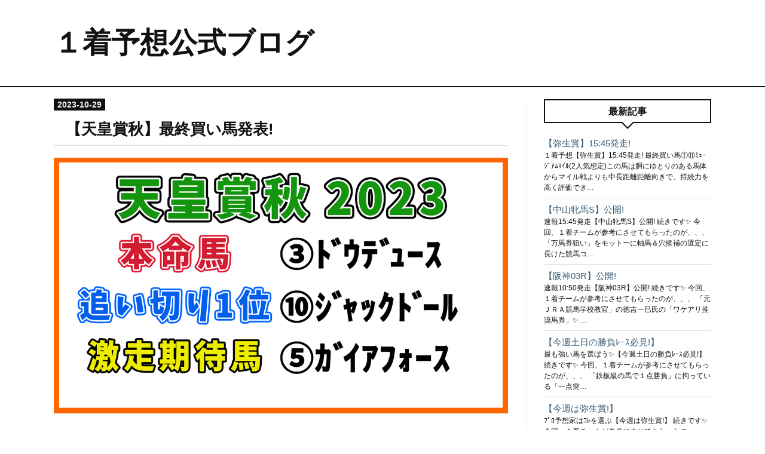

--- FILE ---
content_type: text/html; charset=utf-8
request_url: https://1chaku.hatenablog.com/entry/2023/10/29/024848
body_size: 6958
content:
<!DOCTYPE html>
<html
  lang="ja"

data-admin-domain="//blog.hatena.ne.jp"
data-admin-origin="https://blog.hatena.ne.jp"
data-author="jikuuma"
data-avail-langs="ja en"
data-blog="1chaku.hatenablog.com"
data-blog-comments-top-is-new="1"
data-blog-host="1chaku.hatenablog.com"
data-blog-is-public="1"
data-blog-name="１着予想公式ブログ"
data-blog-owner="jikuuma"
data-blog-show-ads=""
data-blog-show-sleeping-ads=""
data-blog-uri="https://1chaku.hatenablog.com/"
data-blog-uuid="17391345971616075802"
data-blogs-uri-base="https://1chaku.hatenablog.com"
data-brand="pro"
data-data-layer="{&quot;hatenablog&quot;:{&quot;admin&quot;:{},&quot;analytics&quot;:{&quot;brand_property_id&quot;:&quot;&quot;,&quot;measurement_id&quot;:&quot;&quot;,&quot;non_sampling_property_id&quot;:&quot;&quot;,&quot;property_id&quot;:&quot;&quot;,&quot;separated_property_id&quot;:&quot;UA-29716941-26&quot;},&quot;blog&quot;:{&quot;blog_id&quot;:&quot;17391345971616075802&quot;,&quot;content_seems_japanese&quot;:&quot;true&quot;,&quot;disable_ads&quot;:&quot;pro&quot;,&quot;enable_ads&quot;:&quot;false&quot;,&quot;enable_keyword_link&quot;:&quot;false&quot;,&quot;entry_show_footer_related_entries&quot;:&quot;false&quot;,&quot;force_pc_view&quot;:&quot;false&quot;,&quot;is_public&quot;:&quot;true&quot;,&quot;is_responsive_view&quot;:&quot;false&quot;,&quot;is_sleeping&quot;:&quot;true&quot;,&quot;lang&quot;:&quot;ja&quot;,&quot;name&quot;:&quot;\uff11\u7740\u4e88\u60f3\u516c\u5f0f\u30d6\u30ed\u30b0&quot;,&quot;owner_name&quot;:&quot;jikuuma&quot;,&quot;uri&quot;:&quot;https://1chaku.hatenablog.com/&quot;},&quot;brand&quot;:&quot;pro&quot;,&quot;page_id&quot;:&quot;entry&quot;,&quot;permalink_entry&quot;:{&quot;author_name&quot;:&quot;jikuuma&quot;,&quot;categories&quot;:&quot;&quot;,&quot;character_count&quot;:828,&quot;date&quot;:&quot;2023-10-29&quot;,&quot;entry_id&quot;:&quot;6801883189054226758&quot;,&quot;first_category&quot;:&quot;&quot;,&quot;hour&quot;:&quot;2&quot;,&quot;title&quot;:&quot;\u3010\u5929\u7687\u8cde\u79cb\u3011\u6700\u7d42\u8cb7\u3044\u99ac\u767a\u8868!&quot;,&quot;uri&quot;:&quot;https://1chaku.hatenablog.com/entry/2023/10/29/024848&quot;},&quot;pro&quot;:&quot;pro&quot;,&quot;router_type&quot;:&quot;blogs&quot;}}"
data-device="pc"
data-dont-recommend-pro="false"
data-global-domain="https://hatena.blog"
data-globalheader-color="b"
data-globalheader-type="pc"
data-has-touch-view="1"
data-help-url="https://help.hatenablog.com"
data-hide-header="1"
data-page="entry"
data-parts-domain="https://hatenablog-parts.com"
data-plus-available="1"
data-pro="true"
data-router-type="blogs"
data-sentry-dsn="https://03a33e4781a24cf2885099fed222b56d@sentry.io/1195218"
data-sentry-environment="production"
data-sentry-sample-rate="0.1"
data-static-domain="https://cdn.blog.st-hatena.com"
data-version="031141611b07a1920489b9bac6ce4b"




  data-initial-state="{}"

  >
  <head prefix="og: http://ogp.me/ns# fb: http://ogp.me/ns/fb# article: http://ogp.me/ns/article#">

  

  
  <meta name="viewport" content="width=device-width, initial-scale=1.0" />


  


  
  <meta name="Hatena::Bookmark" content="nocomment"/>


  <meta name="robots" content="max-image-preview:large" />


  <meta charset="utf-8"/>
  <meta http-equiv="X-UA-Compatible" content="IE=7; IE=9; IE=10; IE=11" />
  <title>【天皇賞秋】最終買い馬発表! - １着予想公式ブログ</title>

  
  <link rel="canonical" href="https://1chaku.hatenablog.com/entry/2023/10/29/024848"/>



  

<meta itemprop="name" content="【天皇賞秋】最終買い馬発表! - １着予想公式ブログ"/>

  <meta itemprop="image" content="https://cdn.image.st-hatena.com/image/scale/77ec7761a69354a0530d4d38676c2499550bcc0f/backend=imagemagick;version=1;width=1300/https%3A%2F%2Fcdn-ak.f.st-hatena.com%2Fimages%2Ffotolife%2Fj%2Fjikuuma%2F20231029%2F20231029024640.png"/>


  <meta property="og:title" content="【天皇賞秋】最終買い馬発表! - １着予想公式ブログ"/>
<meta property="og:type" content="article"/>
  <meta property="og:url" content="https://1chaku.hatenablog.com/entry/2023/10/29/024848"/>

  <meta property="og:image" content="https://cdn.image.st-hatena.com/image/scale/77ec7761a69354a0530d4d38676c2499550bcc0f/backend=imagemagick;version=1;width=1300/https%3A%2F%2Fcdn-ak.f.st-hatena.com%2Fimages%2Ffotolife%2Fj%2Fjikuuma%2F20231029%2F20231029024640.png"/>

<meta property="og:image:alt" content="【天皇賞秋】最終買い馬発表! - １着予想公式ブログ"/>
    <meta property="og:description" content="【天皇賞秋】15:40発走!✨最終買い馬発表✨ 本命馬◎③ﾄﾞｳﾃﾞｭｰｽ(2人気想定)１週前のＷコース追いでは、集中力十分に前脚を高々と上げ、促しへの反応鋭く相手を圧倒できており、状態の良さが目立ちました。最終追い切りでは、集中して坂路を真っ直ぐ駆け上がり、回転力のある力強い走りかつ楽な手応えで好時計をマークできており、好仕上がりで臨めるでしょう。いつものポリトラック追いではなく坂路でしっかり負荷をかけ、元気一杯の好状態に映るここはトップスピードのある決め手を発揮して好勝負必至だと判断し本命で勝負します。 ーーーーー 追い切り1位◎⑩ｼﾞｬｯｸﾄﾞｰﾙ(5人気想定)１週前のＷコース追いでは、…" />
<meta property="og:site_name" content="１着予想公式ブログ"/>

  <meta property="article:published_time" content="2023-10-28T17:48:48Z" />

      <meta name="twitter:card"  content="summary_large_image" />
    <meta name="twitter:image" content="https://cdn.image.st-hatena.com/image/scale/77ec7761a69354a0530d4d38676c2499550bcc0f/backend=imagemagick;version=1;width=1300/https%3A%2F%2Fcdn-ak.f.st-hatena.com%2Fimages%2Ffotolife%2Fj%2Fjikuuma%2F20231029%2F20231029024640.png" />  <meta name="twitter:title" content="【天皇賞秋】最終買い馬発表! - １着予想公式ブログ" />    <meta name="twitter:description" content="【天皇賞秋】15:40発走!✨最終買い馬発表✨ 本命馬◎③ﾄﾞｳﾃﾞｭｰｽ(2人気想定)１週前のＷコース追いでは、集中力十分に前脚を高々と上げ、促しへの反応鋭く相手を圧倒できており、状態の良さが目立ちました。最終追い切りでは、集中して坂路を真っ直ぐ駆け上がり、回転力のある力強い走りかつ楽な手応えで好時計をマークできてお…" />  <meta name="twitter:app:name:iphone" content="はてなブログアプリ" />
  <meta name="twitter:app:id:iphone" content="583299321" />
  <meta name="twitter:app:url:iphone" content="hatenablog:///open?uri=https%3A%2F%2F1chaku.hatenablog.com%2Fentry%2F2023%2F10%2F29%2F024848" />
  
    <meta name="description" content="【天皇賞秋】15:40発走!✨最終買い馬発表✨ 本命馬◎③ﾄﾞｳﾃﾞｭｰｽ(2人気想定)１週前のＷコース追いでは、集中力十分に前脚を高々と上げ、促しへの反応鋭く相手を圧倒できており、状態の良さが目立ちました。最終追い切りでは、集中して坂路を真っ直ぐ駆け上がり、回転力のある力強い走りかつ楽な手応えで好時計をマークできており、好仕上がりで臨めるでしょう。いつものポリトラック追いではなく坂路でしっかり負荷をかけ、元気一杯の好状態に映るここはトップスピードのある決め手を発揮して好勝負必至だと判断し本命で勝負します。 ーーーーー 追い切り1位◎⑩ｼﾞｬｯｸﾄﾞｰﾙ(5人気想定)１週前のＷコース追いでは、…" />
    <meta name="keywords" content="競馬予想" />


  
<script
  id="embed-gtm-data-layer-loader"
  data-data-layer-page-specific="{&quot;hatenablog&quot;:{&quot;blogs_permalink&quot;:{&quot;is_author_pro&quot;:&quot;true&quot;,&quot;is_blog_sleeping&quot;:&quot;true&quot;,&quot;blog_afc_issued&quot;:&quot;false&quot;,&quot;entry_afc_issued&quot;:&quot;false&quot;,&quot;has_related_entries_with_elasticsearch&quot;:&quot;false&quot;}}}"
>
(function() {
  function loadDataLayer(elem, attrName) {
    if (!elem) { return {}; }
    var json = elem.getAttribute(attrName);
    if (!json) { return {}; }
    return JSON.parse(json);
  }

  var globalVariables = loadDataLayer(
    document.documentElement,
    'data-data-layer'
  );
  var pageSpecificVariables = loadDataLayer(
    document.getElementById('embed-gtm-data-layer-loader'),
    'data-data-layer-page-specific'
  );

  var variables = [globalVariables, pageSpecificVariables];

  if (!window.dataLayer) {
    window.dataLayer = [];
  }

  for (var i = 0; i < variables.length; i++) {
    window.dataLayer.push(variables[i]);
  }
})();
</script>

<!-- Google Tag Manager -->
<script>(function(w,d,s,l,i){w[l]=w[l]||[];w[l].push({'gtm.start':
new Date().getTime(),event:'gtm.js'});var f=d.getElementsByTagName(s)[0],
j=d.createElement(s),dl=l!='dataLayer'?'&l='+l:'';j.async=true;j.src=
'https://www.googletagmanager.com/gtm.js?id='+i+dl;f.parentNode.insertBefore(j,f);
})(window,document,'script','dataLayer','GTM-P4CXTW');</script>
<!-- End Google Tag Manager -->











  <link rel="shortcut icon" href="https://1chaku.hatenablog.com/icon/favicon">
<link rel="apple-touch-icon" href="https://1chaku.hatenablog.com/icon/touch">
<link rel="icon" sizes="192x192" href="https://1chaku.hatenablog.com/icon/link">

  

<link rel="alternate" type="application/atom+xml" title="Atom" href="https://1chaku.hatenablog.com/feed"/>
<link rel="alternate" type="application/rss+xml" title="RSS2.0" href="https://1chaku.hatenablog.com/rss"/>

  <link rel="alternate" type="application/json+oembed" href="https://hatena.blog/oembed?url=https%3A%2F%2F1chaku.hatenablog.com%2Fentry%2F2023%2F10%2F29%2F024848&amp;format=json" title="oEmbed Profile of 【天皇賞秋】最終買い馬発表!"/>
<link rel="alternate" type="text/xml+oembed" href="https://hatena.blog/oembed?url=https%3A%2F%2F1chaku.hatenablog.com%2Fentry%2F2023%2F10%2F29%2F024848&amp;format=xml" title="oEmbed Profile of 【天皇賞秋】最終買い馬発表!"/>
  
  <link rel="author" href="http://www.hatena.ne.jp/jikuuma/">

  

  
      <link rel="preload" href="https://cdn-ak.f.st-hatena.com/images/fotolife/j/jikuuma/20231029/20231029024640.png" as="image"/>


  
    
<link rel="stylesheet" type="text/css" href="https://cdn.blog.st-hatena.com/css/blog.css?version=031141611b07a1920489b9bac6ce4b"/>

    
  <link rel="stylesheet" type="text/css" href="https://usercss.blog.st-hatena.com/blog_style/17391345971616075802/5cab2d655d674c9c5fbd00a6f9b0dafda8aa5dfa"/>
  
  

  

  
<script> </script>

  
<style>
  div#google_afc_user,
  div.google-afc-user-container,
  div.google_afc_image,
  div.google_afc_blocklink {
      display: block !important;
  }
</style>


  

  
    <script type="application/ld+json">{"@context":"http://schema.org","@type":"Article","dateModified":"2023-10-29T02:48:48+09:00","datePublished":"2023-10-29T02:48:48+09:00","description":"【天皇賞秋】15:40発走!✨最終買い馬発表✨ 本命馬◎③ﾄﾞｳﾃﾞｭｰｽ(2人気想定)１週前のＷコース追いでは、集中力十分に前脚を高々と上げ、促しへの反応鋭く相手を圧倒できており、状態の良さが目立ちました。最終追い切りでは、集中して坂路を真っ直ぐ駆け上がり、回転力のある力強い走りかつ楽な手応えで好時計をマークできており、好仕上がりで臨めるでしょう。いつものポリトラック追いではなく坂路でしっかり負荷をかけ、元気一杯の好状態に映るここはトップスピードのある決め手を発揮して好勝負必至だと判断し本命で勝負します。 ーーーーー 追い切り1位◎⑩ｼﾞｬｯｸﾄﾞｰﾙ(5人気想定)１週前のＷコース追いでは、…","headline":"【天皇賞秋】最終買い馬発表!","image":["https://cdn-ak.f.st-hatena.com/images/fotolife/j/jikuuma/20231029/20231029024640.png"],"mainEntityOfPage":{"@id":"https://1chaku.hatenablog.com/entry/2023/10/29/024848","@type":"WebPage"}}</script>

  

  
</head>

  <body class="page-entry globalheader-off globalheader-ng-enabled">
    

<div id="globalheader-container"
  data-brand="hatenablog"
  style="display: none"
  >
  <iframe id="globalheader" height="37" frameborder="0" allowTransparency="true"></iframe>
</div>


  
  
  

  <div id="container">
    <div id="container-inner">
      <header id="blog-title" data-brand="hatenablog">
  <div id="blog-title-inner" >
    <div id="blog-title-content">
      <h1 id="title"><a href="https://1chaku.hatenablog.com/">１着予想公式ブログ</a></h1>
      
    </div>
  </div>
</header>

      

      
      




<div id="content" class="hfeed"
  
  >
  <div id="content-inner">
    <div id="wrapper">
      <div id="main">
        <div id="main-inner">
          

          



          
  
  <!-- google_ad_section_start -->
  <!-- rakuten_ad_target_begin -->
  
  
  

  

  
    
      
        <article class="entry hentry test-hentry js-entry-article date-first autopagerize_page_element chars-1200 words-100 mode-html entry-odd" id="entry-6801883189054226758" data-keyword-campaign="" data-uuid="6801883189054226758" data-publication-type="entry">
  <div class="entry-inner">
    <header class="entry-header">
  
    <div class="date entry-date first">
    <a href="https://1chaku.hatenablog.com/archive/2023/10/29" rel="nofollow">
      <time datetime="2023-10-28T17:48:48Z" title="2023-10-28T17:48:48Z">
        <span class="date-year">2023</span><span class="hyphen">-</span><span class="date-month">10</span><span class="hyphen">-</span><span class="date-day">29</span>
      </time>
    </a>
      </div>
  <h1 class="entry-title">
  <a href="https://1chaku.hatenablog.com/entry/2023/10/29/024848" class="entry-title-link bookmark">【天皇賞秋】最終買い馬発表!</a>
</h1>

  
  


  

  

</header>

    


    <div class="entry-content hatenablog-entry">
  
    <p><img src="https://cdn-ak.f.st-hatena.com/images/fotolife/j/jikuuma/20231029/20231029024640.png" width="1200" height="675" loading="lazy" title="" class="hatena-fotolife" itemprop="image" /></p>
<p> </p>
<p>【天皇賞秋】15:40発走!<br />✨最終買い馬発表✨</p>
<p><br />本命馬◎<br />③ﾄﾞｳﾃﾞｭｰｽ(2人気想定)<br />１週前のＷコース追いでは、集中力十分に前脚を高々と上げ、促しへの反応鋭く相手を圧倒できており、状態の良さが目立ちました。最終追い切りでは、集中して坂路を真っ直ぐ駆け上がり、回転力のある力強い走りかつ楽な手応えで好時計をマークできており、好仕上がりで臨めるでしょう。いつものポリトラック追いではなく坂路でしっかり負荷をかけ、元気一杯の好状態に映るここはトップスピードのある決め手を発揮して好勝負必至だと判断し本命で勝負します。</p>
<p> </p>
<p>ーーーーー</p>
<p> </p>
<p>追い切り1位◎<br />⑩ｼﾞｬｯｸﾄﾞｰﾙ(5人気想定)<br />１週前のＷコース追いでは、気合い乗り十分に高い集中力を保ち、四肢を大きく使う伸びやかな走りで相手に楽々先着できており、文句なしの好気配でした。最終追い切りでは、地面をしっかり捉える大きな走りで、仕掛けへの反応良く終い猛時計をマークできており、仕上がりは万全でしょう。肩の可動域十分の鋭い動きから過去最高の好状態に映るここは、前半から速いペースで引っ張る流れでも粘りを発揮して上位争い濃厚だと思います。</p>
<p> </p>
<p>ーーーーー</p>
<p> </p>
<p>激走期待馬◎<br />⑤ｶﾞｲｱﾌｫｰｽ(7人気想定)<br />１週前のＷコース追いでは、クビを柔軟に使ってギアを上げて加速し、最後まで高い集中力を保ち長くいい脚を発揮して相手を圧倒できており、好調ぶりを感じました。最終追い切りでは、促しへの反応良く弾力性あるフットワークを見せており、好状態で臨めるでしょう。トビの大きいキレイな走法から高速馬場の東京コースへの適性はかなり高そうで、時計勝負に滅法強いこの馬は相手強化のここでも馬券内を狙える面白い１頭だと思います。</p>
<p> </p>
<p>ーーーーー</p>
<p> </p>
<p>最終買い馬🎫<br />単複③(◎本命馬)<br />単複⑩(◎追い切り1位)<br />単複⑤(◎激走期待馬)<br /> <br />ーーーーー</p>
<p> </p>
<p>【追い切りﾗﾝｷﾝｸﾞBEST3】<br />①位 ⑩ｼﾞｬｯｸﾄﾞｰﾙ<br />②位 ⑦ｲｸｲﾉｯｸｽ<br />③位 ③ﾄﾞｳﾃﾞｭｰｽ</p>
<p> </p>
<p>ーーーーー</p>
    
    




    

  
</div>

    
  <footer class="entry-footer">
    
    <div class="entry-tags-wrapper">
  <div class="entry-tags">  </div>
</div>

    <p class="entry-footer-section track-inview-by-gtm" data-gtm-track-json="{&quot;area&quot;: &quot;finish_reading&quot;}">
  <span class="author vcard"><span class="fn" data-load-nickname="1" data-user-name="jikuuma" >jikuuma</span></span>
  <span class="entry-footer-time"><a href="https://1chaku.hatenablog.com/entry/2023/10/29/024848"><time data-relative datetime="2023-10-28T17:48:48Z" title="2023-10-28T17:48:48Z" class="updated">2023-10-29 02:48</time></a></span>
  
  
  
</p>

    

    
<div class="social-buttons">
  
  
  
  
  
  
  
  
  
</div>

    

    <div class="customized-footer">
      

        

        
        

      
    </div>
    

  </footer>

  </div>
</article>

      
      
    
  

  
  <!-- rakuten_ad_target_end -->
  <!-- google_ad_section_end -->
  
  
  
  <div class="pager pager-permalink permalink">
    
      
      <span class="pager-prev">
        <a href="https://1chaku.hatenablog.com/entry/2023/10/29/043639" rel="prev">
          <span class="pager-arrow">&laquo; </span>
          【通算1407戦740勝!】
        </a>
      </span>
    
    
      
      <span class="pager-next">
        <a href="https://1chaku.hatenablog.com/entry/2023/10/28/210207" rel="next">
          【ｽﾜﾝS⇒5147.4倍的中!】
          <span class="pager-arrow"> &raquo;</span>
        </a>
      </span>
    
  </div>


  



        </div>
      </div>

      <aside id="box1">
  <div id="box1-inner">
  </div>
</aside>

    </div><!-- #wrapper -->

    
<aside id="box2">
  
  <div id="box2-inner">
    
      <div class="hatena-module hatena-module-recent-entries ">
  <div class="hatena-module-title">
    <a href="https://1chaku.hatenablog.com/archive">
      最新記事
    </a>
  </div>
  <div class="hatena-module-body">
    <ul class="recent-entries hatena-urllist ">
  
  
    
    <li class="urllist-item recent-entries-item">
      <div class="urllist-item-inner recent-entries-item-inner">
        
          
          
          <a href="https://1chaku.hatenablog.com/entry/2025/03/09/041032" class="urllist-title-link recent-entries-title-link  urllist-title recent-entries-title">【弥生賞】15:45発走!</a>




          
          

                      <div class="urllist-entry-body recent-entries-entry-body">１着予想【弥生賞】15:45発走! 最終買い馬①⑪ﾐｭｰｼﾞｱﾑﾏｲﾙ(2人気想定)この馬は胴にゆとりのある馬体からマイル戦よりも中長距離距離向きで、持続力を高く評価でき…</div>
      </div>
    </li>
  
    
    <li class="urllist-item recent-entries-item">
      <div class="urllist-item-inner recent-entries-item-inner">
        
          
          
          <a href="https://1chaku.hatenablog.com/entry/2025/03/08/113028" class="urllist-title-link recent-entries-title-link  urllist-title recent-entries-title">【中山牝馬S】公開!</a>




          
          

                      <div class="urllist-entry-body recent-entries-entry-body">速報15:45発走【中山牝馬S】公開! 続きです✨ 今回、１着チームが参考にさせてもらったのが、、、 「万馬券狙い」をモットーに軸馬＆穴候補の選定に長けた競馬コ…</div>
      </div>
    </li>
  
    
    <li class="urllist-item recent-entries-item">
      <div class="urllist-item-inner recent-entries-item-inner">
        
          
          
          <a href="https://1chaku.hatenablog.com/entry/2025/03/08/073425" class="urllist-title-link recent-entries-title-link  urllist-title recent-entries-title">【阪神03R】公開!</a>




          
          

                      <div class="urllist-entry-body recent-entries-entry-body">速報10:50発走【阪神03R】公開! 続きです✨ 今回、１着チームが参考にさせてもらったのが、、、 「元ＪＲＡ競馬学校教官」の徳吉一巳氏の「ワケアリ推奨馬券」✨ …</div>
      </div>
    </li>
  
    
    <li class="urllist-item recent-entries-item">
      <div class="urllist-item-inner recent-entries-item-inner">
        
          
          
          <a href="https://1chaku.hatenablog.com/entry/2025/03/07/220900" class="urllist-title-link recent-entries-title-link  urllist-title recent-entries-title">【今週土日の勝負ﾚｰｽ必見!】</a>




          
          

                      <div class="urllist-entry-body recent-entries-entry-body">最も強い馬を選ぼう✨【今週土日の勝負ﾚｰｽ必見!】 続きです✨ 今回、１着チームが参考にさせてもらったのが、、、 「鉄板級の馬で１点勝負」に拘っている「一点突…</div>
      </div>
    </li>
  
    
    <li class="urllist-item recent-entries-item">
      <div class="urllist-item-inner recent-entries-item-inner">
        
          
          
          <a href="https://1chaku.hatenablog.com/entry/2025/03/07/204009" class="urllist-title-link recent-entries-title-link  urllist-title recent-entries-title">【今週は弥生賞!】</a>




          
          

                      <div class="urllist-entry-body recent-entries-entry-body">ﾌﾟﾛ予想家はｺﾚを選ぶ【今週は弥生賞!】 続きです✨ 今回、１着チームが参考にさせてもらったのが、、、 プロの予想家達が集まり鋭い見解をシェアしている競馬コ…</div>
      </div>
    </li>
  
</ul>

      </div>
</div>

    
    
  </div>
</aside>


  </div>
</div>




      

      

    </div>
  </div>
  

  

  
  

<div class="quote-box">
  <div class="tooltip-quote tooltip-quote-stock">
    <i class="blogicon-quote" title="引用をストック"></i>
  </div>
  <div class="tooltip-quote tooltip-quote-tweet js-tooltip-quote-tweet">
    <a class="js-tweet-quote" target="_blank" data-track-name="quote-tweet" data-track-once>
      <img src="https://cdn.blog.st-hatena.com/images/admin/quote/quote-x-icon.svg?version=031141611b07a1920489b9bac6ce4b" title="引用して投稿する" >
    </a>
  </div>
</div>

<div class="quote-stock-panel" id="quote-stock-message-box" style="position: absolute; z-index: 3000">
  <div class="message-box" id="quote-stock-succeeded-message" style="display: none">
    <p>引用をストックしました</p>
    <button class="btn btn-primary" id="quote-stock-show-editor-button" data-track-name="curation-quote-edit-button">ストック一覧を見る</button>
    <button class="btn quote-stock-close-message-button">閉じる</button>
  </div>

  <div class="message-box" id="quote-login-required-message" style="display: none">
    <p>引用するにはまずログインしてください</p>
    <button class="btn btn-primary" id="quote-login-button">ログイン</button>
    <button class="btn quote-stock-close-message-button">閉じる</button>
  </div>

  <div class="error-box" id="quote-stock-failed-message" style="display: none">
    <p>引用をストックできませんでした。再度お試しください</p>
    <button class="btn quote-stock-close-message-button">閉じる</button>
  </div>

  <div class="error-box" id="unstockable-quote-message-box" style="display: none; position: absolute; z-index: 3000;">
    <p>限定公開記事のため引用できません。</p>
  </div>
</div>

<script type="x-underscore-template" id="js-requote-button-template">
  <div class="requote-button js-requote-button">
    <button class="requote-button-btn tipsy-top" title="引用する"><i class="blogicon-quote"></i></button>
  </div>
</script>



  
  <div id="hidden-subscribe-button" style="display: none;">
    <div class="hatena-follow-button-box btn-subscribe js-hatena-follow-button-box"
  
  >

  <a href="#" class="hatena-follow-button js-hatena-follow-button">
    <span class="subscribing">
      <span class="foreground">読者です</span>
      <span class="background">読者をやめる</span>
    </span>
    <span class="unsubscribing" data-track-name="profile-widget-subscribe-button" data-track-once>
      <span class="foreground">読者になる</span>
      <span class="background">読者になる</span>
    </span>
  </a>
  <div class="subscription-count-box js-subscription-count-box">
    <i></i>
    <u></u>
    <span class="subscription-count js-subscription-count">
    </span>
  </div>
</div>

  </div>

  



    


  <script async src="https://platform.twitter.com/widgets.js" charset="utf-8"></script>

<script src="https://b.st-hatena.com/js/bookmark_button.js" charset="utf-8" async="async"></script>


<script type="text/javascript" src="https://cdn.blog.st-hatena.com/js/external/jquery.min.js?v=1.12.4&amp;version=031141611b07a1920489b9bac6ce4b"></script>







<script src="https://cdn.blog.st-hatena.com/js/texts-ja.js?version=031141611b07a1920489b9bac6ce4b"></script>



  <script id="vendors-js" data-env="production" src="https://cdn.blog.st-hatena.com/js/vendors.js?version=031141611b07a1920489b9bac6ce4b" crossorigin="anonymous"></script>

<script id="hatenablog-js" data-env="production" src="https://cdn.blog.st-hatena.com/js/hatenablog.js?version=031141611b07a1920489b9bac6ce4b" crossorigin="anonymous" data-page-id="entry"></script>


  <script>Hatena.Diary.GlobalHeader.init()</script>







    

    





  </body>
</html>

